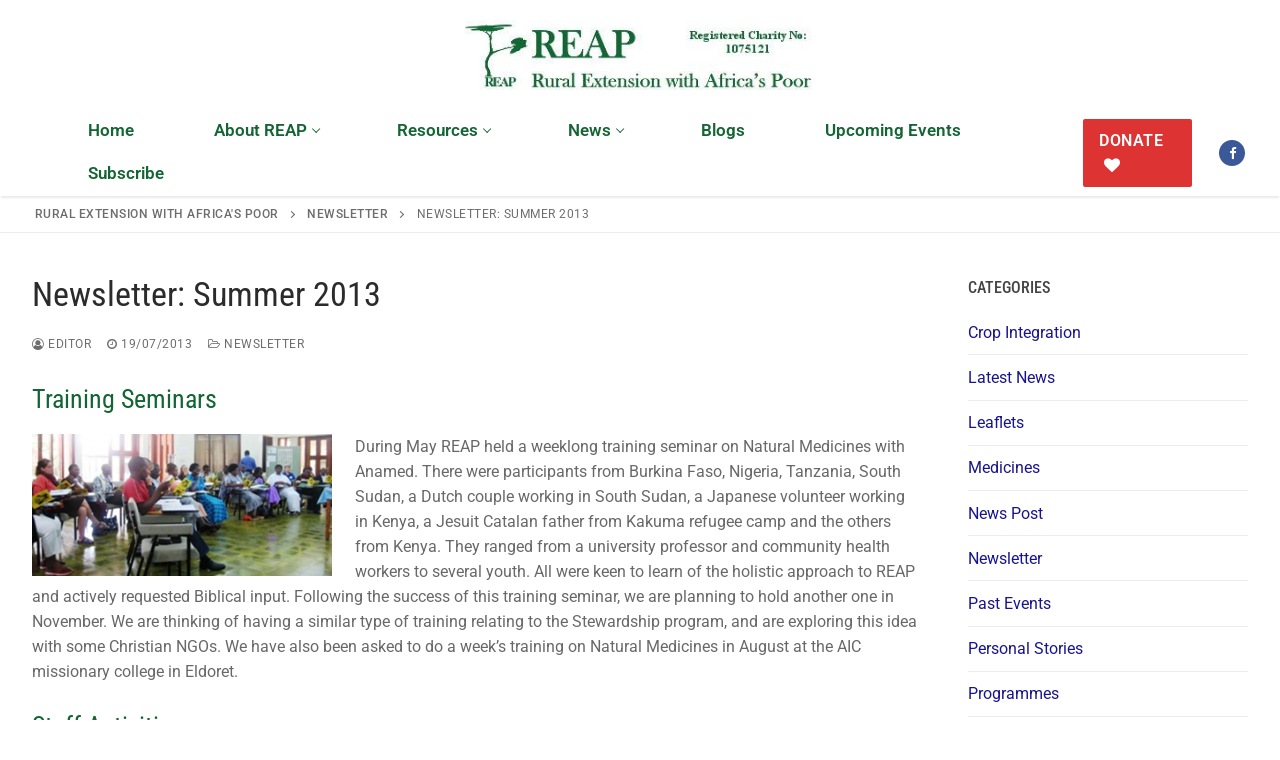

--- FILE ---
content_type: text/html; charset=UTF-8
request_url: https://reap-eastafrica.org/newsletter-summer-2013/
body_size: 12147
content:
<!doctype html>
<html lang="en-GB">
<head>
	<meta charset="UTF-8">
	<meta name="viewport" content="width=device-width, initial-scale=1, maximum-scale=10.0, user-scalable=yes">
	<link rel="stylesheet" id="ao_optimized_gfonts" href="https://fonts.googleapis.com/css?family=Roboto%3A100%2C100i%2C300%2C300i%2C400%2C400i%2C500%2C500i%2C700%2C700i%2C900%2C900i&amp;display=swap"><link rel="profile" href="https://gmpg.org/xfn/11">
	<meta name='robots' content='index, follow, max-image-preview:large, max-snippet:-1, max-video-preview:-1' />
	
	
	<!-- This site is optimized with the Yoast SEO plugin v26.4 - https://yoast.com/wordpress/plugins/seo/ -->
	<link media="all" href="https://reap-eastafrica.org/wp-content/cache/autoptimize/css/autoptimize_dc58e96c2ecb025b75e57483ecfec8d6.css" rel="stylesheet"><title>Newsletter: Summer 2013 - Rural Extension with Africa&#039;s Poor</title>
	<link rel="canonical" href="https://reap-eastafrica.org/newsletter-summer-2013/" />
	<meta property="og:locale" content="en_GB" />
	<meta property="og:type" content="article" />
	<meta property="og:title" content="Newsletter: Summer 2013 - Rural Extension with Africa&#039;s Poor" />
	<meta property="og:description" content="Training Seminars During May REAP held a weeklong training seminar on Natural Medicines with Anamed. There were participants from Burkina Faso, Nigeria, Tanzania, South Sudan,&hellip;" />
	<meta property="og:url" content="https://reap-eastafrica.org/newsletter-summer-2013/" />
	<meta property="og:site_name" content="Rural Extension with Africa&#039;s Poor" />
	<meta property="article:published_time" content="2013-07-19T13:43:57+00:00" />
	<meta property="article:modified_time" content="2018-09-25T13:33:41+00:00" />
	<meta property="og:image" content="https://reap-eastafrica.org/wp-content/uploads/2013/07/Picture3.png" />
	<meta property="og:image:width" content="355" />
	<meta property="og:image:height" content="268" />
	<meta property="og:image:type" content="image/png" />
	<meta name="author" content="Editor" />
	<meta name="twitter:card" content="summary_large_image" />
	<meta name="twitter:label1" content="Written by" />
	<meta name="twitter:data1" content="Editor" />
	<meta name="twitter:label2" content="Estimated reading time" />
	<meta name="twitter:data2" content="2 minutes" />
	<script type="application/ld+json" class="yoast-schema-graph">{"@context":"https://schema.org","@graph":[{"@type":"Article","@id":"https://reap-eastafrica.org/newsletter-summer-2013/#article","isPartOf":{"@id":"https://reap-eastafrica.org/newsletter-summer-2013/"},"author":{"name":"Editor","@id":"https://reap-eastafrica.org/#/schema/person/dc892ef1e19d94b4edf4d27839901c2b"},"headline":"Newsletter: Summer 2013","datePublished":"2013-07-19T13:43:57+00:00","dateModified":"2018-09-25T13:33:41+00:00","mainEntityOfPage":{"@id":"https://reap-eastafrica.org/newsletter-summer-2013/"},"wordCount":463,"publisher":{"@id":"https://reap-eastafrica.org/#organization"},"image":{"@id":"https://reap-eastafrica.org/newsletter-summer-2013/#primaryimage"},"thumbnailUrl":"https://reap-eastafrica.org/wp-content/uploads/2013/07/Picture3.png","articleSection":["Newsletter"],"inLanguage":"en-GB"},{"@type":"WebPage","@id":"https://reap-eastafrica.org/newsletter-summer-2013/","url":"https://reap-eastafrica.org/newsletter-summer-2013/","name":"Newsletter: Summer 2013 - Rural Extension with Africa&#039;s Poor","isPartOf":{"@id":"https://reap-eastafrica.org/#website"},"primaryImageOfPage":{"@id":"https://reap-eastafrica.org/newsletter-summer-2013/#primaryimage"},"image":{"@id":"https://reap-eastafrica.org/newsletter-summer-2013/#primaryimage"},"thumbnailUrl":"https://reap-eastafrica.org/wp-content/uploads/2013/07/Picture3.png","datePublished":"2013-07-19T13:43:57+00:00","dateModified":"2018-09-25T13:33:41+00:00","breadcrumb":{"@id":"https://reap-eastafrica.org/newsletter-summer-2013/#breadcrumb"},"inLanguage":"en-GB","potentialAction":[{"@type":"ReadAction","target":["https://reap-eastafrica.org/newsletter-summer-2013/"]}]},{"@type":"ImageObject","inLanguage":"en-GB","@id":"https://reap-eastafrica.org/newsletter-summer-2013/#primaryimage","url":"https://reap-eastafrica.org/wp-content/uploads/2013/07/Picture3.png","contentUrl":"https://reap-eastafrica.org/wp-content/uploads/2013/07/Picture3.png","width":355,"height":268,"caption":"Photo of new car"},{"@type":"BreadcrumbList","@id":"https://reap-eastafrica.org/newsletter-summer-2013/#breadcrumb","itemListElement":[{"@type":"ListItem","position":1,"name":"Home","item":"https://reap-eastafrica.org/"},{"@type":"ListItem","position":2,"name":"Newsletter: Summer 2013"}]},{"@type":"WebSite","@id":"https://reap-eastafrica.org/#website","url":"https://reap-eastafrica.org/","name":"Rural Extension with Africa&#039;s Poor","description":"practical, accessible technology for the rural poor","publisher":{"@id":"https://reap-eastafrica.org/#organization"},"potentialAction":[{"@type":"SearchAction","target":{"@type":"EntryPoint","urlTemplate":"https://reap-eastafrica.org/?s={search_term_string}"},"query-input":{"@type":"PropertyValueSpecification","valueRequired":true,"valueName":"search_term_string"}}],"inLanguage":"en-GB"},{"@type":"Organization","@id":"https://reap-eastafrica.org/#organization","name":"Rural Extension with Africa&#039;s Poor","url":"https://reap-eastafrica.org/","logo":{"@type":"ImageObject","inLanguage":"en-GB","@id":"https://reap-eastafrica.org/#/schema/logo/image/","url":"https://reap-eastafrica.org/wp-content/uploads/2016/04/cropped-REAP-Logo-jpeg-v5.jpg","contentUrl":"https://reap-eastafrica.org/wp-content/uploads/2016/04/cropped-REAP-Logo-jpeg-v5.jpg","width":380,"height":77,"caption":"Rural Extension with Africa&#039;s Poor"},"image":{"@id":"https://reap-eastafrica.org/#/schema/logo/image/"}},{"@type":"Person","@id":"https://reap-eastafrica.org/#/schema/person/dc892ef1e19d94b4edf4d27839901c2b","name":"Editor","image":{"@type":"ImageObject","inLanguage":"en-GB","@id":"https://reap-eastafrica.org/#/schema/person/image/","url":"https://secure.gravatar.com/avatar/f8df8d8296a271835d60d790d4831efaf503d746e0b99d54413fe49e833acafd?s=96&d=mm&r=g","contentUrl":"https://secure.gravatar.com/avatar/f8df8d8296a271835d60d790d4831efaf503d746e0b99d54413fe49e833acafd?s=96&d=mm&r=g","caption":"Editor"},"url":"https://reap-eastafrica.org/author/kathleenturner/"}]}</script>
	<!-- / Yoast SEO plugin. -->


<link href='https://fonts.gstatic.com' crossorigin rel='preconnect' />
<link href='https://sp-ao.shortpixel.ai' rel='preconnect' />
<link rel="alternate" type="application/rss+xml" title="Rural Extension with Africa&#039;s Poor &raquo; Feed" href="https://reap-eastafrica.org/feed/" />
<link rel="alternate" type="application/rss+xml" title="Rural Extension with Africa&#039;s Poor &raquo; Comments Feed" href="https://reap-eastafrica.org/comments/feed/" />











<script type="text/javascript" src="https://reap-eastafrica.org/wp-includes/js/jquery/jquery.min.js?ver=3.7.1" id="jquery-core-js"></script>
<script defer type="text/javascript" src="https://reap-eastafrica.org/wp-includes/js/jquery/jquery-migrate.min.js?ver=3.4.1" id="jquery-migrate-js"></script>
<link rel="https://api.w.org/" href="https://reap-eastafrica.org/wp-json/" /><link rel="alternate" title="JSON" type="application/json" href="https://reap-eastafrica.org/wp-json/wp/v2/posts/727" /><link rel="EditURI" type="application/rsd+xml" title="RSD" href="https://reap-eastafrica.org/xmlrpc.php?rsd" />
<link rel='shortlink' href='https://reap-eastafrica.org/?p=727' />
<link rel="alternate" title="oEmbed (JSON)" type="application/json+oembed" href="https://reap-eastafrica.org/wp-json/oembed/1.0/embed?url=https%3A%2F%2Freap-eastafrica.org%2Fnewsletter-summer-2013%2F" />
<link rel="alternate" title="oEmbed (XML)" type="text/xml+oembed" href="https://reap-eastafrica.org/wp-json/oembed/1.0/embed?url=https%3A%2F%2Freap-eastafrica.org%2Fnewsletter-summer-2013%2F&#038;format=xml" />
          <meta name="generator" content="Elementor 3.33.1; features: additional_custom_breakpoints; settings: css_print_method-external, google_font-enabled, font_display-auto">
			
			<link rel="icon" href="https://sp-ao.shortpixel.ai/client/to_webp,q_glossy,ret_img,w_32,h_32/https://reap-eastafrica.org/wp-content/uploads/2018/09/reap-150x150.jpg" sizes="32x32" />
<link rel="icon" href="https://sp-ao.shortpixel.ai/client/to_webp,q_glossy,ret_img,w_192,h_192/https://reap-eastafrica.org/wp-content/uploads/2018/09/reap-220x220.jpg" sizes="192x192" />
<link rel="apple-touch-icon" href="https://sp-ao.shortpixel.ai/client/to_webp,q_glossy,ret_img,w_180,h_180/https://reap-eastafrica.org/wp-content/uploads/2018/09/reap-220x220.jpg" />
<meta name="msapplication-TileImage" content="https://reap-eastafrica.org/wp-content/uploads/2018/09/reap.jpg" />
		
			<!-- Fonts Plugin CSS - https://fontsplugin.com/ -->
	
	<!-- Fonts Plugin CSS -->
	</head>

<body class="wp-singular post-template-default single single-post postid-727 single-format-standard wp-custom-logo wp-theme-customify eio-default content-sidebar main-layout-content-sidebar site-full-width menu_sidebar_dropdown elementor-default elementor-kit-3055">
<div id="page" class="site box-shadow">
	<a class="skip-link screen-reader-text" href="#site-content">Skip to content</a>
	<a class="close is-size-medium  close-panel close-sidebar-panel" href="#">
        <span class="hamburger hamburger--squeeze is-active">
            <span class="hamburger-box">
              <span class="hamburger-inner"><span class="screen-reader-text">Menu</span></span>
            </span>
        </span>
        <span class="screen-reader-text">Close</span>
        </a><header id="masthead" class="site-header header-v2"><div id="masthead-inner" class="site-header-inner">							<div  class="header-main header--row layout-full-contained"  id="cb-row--header-main"  data-row-id="main"  data-show-on="desktop mobile">
								<div class="header--row-inner header-main-inner light-mode">
									<div class="customify-container">
										<div class="customify-grid  cb-row--desktop hide-on-mobile hide-on-tablet customify-grid-middle"><div class="row-v2 row-v2-main no-left no-right"><div class="col-v2 col-v2-left"></div><div class="col-v2 col-v2-center"><div class="item--inner builder-item--logo" data-section="title_tagline" data-item-id="logo" >		<div class="site-branding logo-left">
						<a href="https://reap-eastafrica.org/" class="logo-link" rel="home" itemprop="url">
				<noscript><img decoding="async" class="site-img-logo" src="https://sp-ao.shortpixel.ai/client/to_webp,q_glossy,ret_img/https://reap-eastafrica.org/wp-content/uploads/2016/04/cropped-REAP-Logo-jpeg-v5.jpg" alt="Rural Extension with Africa&#039;s Poor"></noscript><img decoding="async" class="lazyload site-img-logo" src='data:image/svg+xml,%3Csvg%20xmlns=%22http://www.w3.org/2000/svg%22%20viewBox=%220%200%20210%20140%22%3E%3C/svg%3E' data-src="https://sp-ao.shortpixel.ai/client/to_webp,q_glossy,ret_img/https://reap-eastafrica.org/wp-content/uploads/2016/04/cropped-REAP-Logo-jpeg-v5.jpg" alt="Rural Extension with Africa&#039;s Poor">
							</a>
					</div><!-- .site-branding -->
		</div></div><div class="col-v2 col-v2-right"></div></div></div><div class="cb-row--mobile hide-on-desktop customify-grid customify-grid-middle"><div class="row-v2 row-v2-main no-center"><div class="col-v2 col-v2-left"><div class="item--inner builder-item--logo" data-section="title_tagline" data-item-id="logo" >		<div class="site-branding logo-left">
						<a href="https://reap-eastafrica.org/" class="logo-link" rel="home" itemprop="url">
				<noscript><img decoding="async" class="site-img-logo" src="https://sp-ao.shortpixel.ai/client/to_webp,q_glossy,ret_img/https://reap-eastafrica.org/wp-content/uploads/2016/04/cropped-REAP-Logo-jpeg-v5.jpg" alt="Rural Extension with Africa&#039;s Poor"></noscript><img decoding="async" class="lazyload site-img-logo" src='data:image/svg+xml,%3Csvg%20xmlns=%22http://www.w3.org/2000/svg%22%20viewBox=%220%200%20210%20140%22%3E%3C/svg%3E' data-src="https://sp-ao.shortpixel.ai/client/to_webp,q_glossy,ret_img/https://reap-eastafrica.org/wp-content/uploads/2016/04/cropped-REAP-Logo-jpeg-v5.jpg" alt="Rural Extension with Africa&#039;s Poor">
							</a>
					</div><!-- .site-branding -->
		</div></div><div class="col-v2 col-v2-right"><div class="item--inner builder-item--search_icon" data-section="search_icon" data-item-id="search_icon" ><div class="header-search_icon-item item--search_icon">		<a class="search-icon" href="#" aria-label="open search tool">
			<span class="ic-search">
				<svg aria-hidden="true" focusable="false" role="presentation" xmlns="http://www.w3.org/2000/svg" width="20" height="21" viewBox="0 0 20 21">
					<path fill="currentColor" fill-rule="evenodd" d="M12.514 14.906a8.264 8.264 0 0 1-4.322 1.21C3.668 16.116 0 12.513 0 8.07 0 3.626 3.668.023 8.192.023c4.525 0 8.193 3.603 8.193 8.047 0 2.033-.769 3.89-2.035 5.307l4.999 5.552-1.775 1.597-5.06-5.62zm-4.322-.843c3.37 0 6.102-2.684 6.102-5.993 0-3.31-2.732-5.994-6.102-5.994S2.09 4.76 2.09 8.07c0 3.31 2.732 5.993 6.102 5.993z"></path>
				</svg>
			</span>
			<span class="ic-close">
				<svg version="1.1" id="Capa_1" xmlns="http://www.w3.org/2000/svg" xmlns:xlink="http://www.w3.org/1999/xlink" x="0px" y="0px" width="612px" height="612px" viewBox="0 0 612 612" fill="currentColor" style="enable-background:new 0 0 612 612;" xml:space="preserve"><g><g id="cross"><g><polygon points="612,36.004 576.521,0.603 306,270.608 35.478,0.603 0,36.004 270.522,306.011 0,575.997 35.478,611.397 306,341.411 576.521,611.397 612,575.997 341.459,306.011 " /></g></g></g><g></g><g></g><g></g><g></g><g></g><g></g><g></g><g></g><g></g><g></g><g></g><g></g><g></g><g></g><g></g></svg>
			</span>
			<span class="arrow-down"></span>
		</a>
		<div class="header-search-modal-wrapper">
			<form role="search" class="header-search-modal header-search-form" action="https://reap-eastafrica.org/">
				<label>
					<span class="screen-reader-text">Search for:</span>
					<input type="search" class="search-field" placeholder="Search ..." value="" name="s" title="Search for:" />
				</label>
				<button type="submit" class="search-submit" aria-label="submit search">
					<svg aria-hidden="true" focusable="false" role="presentation" xmlns="http://www.w3.org/2000/svg" width="20" height="21" viewBox="0 0 20 21">
						<path fill="currentColor" fill-rule="evenodd" d="M12.514 14.906a8.264 8.264 0 0 1-4.322 1.21C3.668 16.116 0 12.513 0 8.07 0 3.626 3.668.023 8.192.023c4.525 0 8.193 3.603 8.193 8.047 0 2.033-.769 3.89-2.035 5.307l4.999 5.552-1.775 1.597-5.06-5.62zm-4.322-.843c3.37 0 6.102-2.684 6.102-5.993 0-3.31-2.732-5.994-6.102-5.994S2.09 4.76 2.09 8.07c0 3.31 2.732 5.993 6.102 5.993z"></path>
					</svg>
				</button>
			</form>
		</div>
		</div></div><div class="item--inner builder-item--nav-icon" data-section="header_menu_icon" data-item-id="nav-icon" >		<button type="button" class="menu-mobile-toggle item-button is-size-desktop-medium is-size-tablet-medium is-size-mobile-small"  aria-label="nav icon">
			<span class="hamburger hamburger--squeeze">
				<span class="hamburger-box">
					<span class="hamburger-inner"></span>
				</span>
			</span>
			<span class="nav-icon--label hide-on-tablet hide-on-mobile">Menu</span></button>
		</div></div></div></div>									</div>
								</div>
							</div>
														<div  class="header-bottom header--row layout-full-contained"  id="cb-row--header-bottom"  data-row-id="bottom"  data-show-on="desktop">
								<div class="header--row-inner header-bottom-inner light-mode">
									<div class="customify-container">
										<div class="customify-grid  cb-row--desktop hide-on-mobile hide-on-tablet customify-grid-middle"><div class="row-v2 row-v2-bottom no-left"><div class="col-v2 col-v2-left"></div><div class="col-v2 col-v2-center"><div class="item--inner builder-item--primary-menu has_menu" data-section="header_menu_primary" data-item-id="primary-menu" ><nav  id="site-navigation-bottom-desktop" class="site-navigation primary-menu primary-menu-bottom nav-menu-desktop primary-menu-desktop style-plain"><ul id="menu-main-menu" class="primary-menu-ul menu nav-menu"><li id="menu-item--bottom-desktop-2612" class="menu-item menu-item-type-post_type menu-item-object-page menu-item-home menu-item-2612"><a href="https://reap-eastafrica.org/"><span class="link-before">Home</span></a></li>
<li id="menu-item--bottom-desktop-2650" class="menu-item menu-item-type-post_type menu-item-object-page menu-item-has-children menu-item-2650"><a href="https://reap-eastafrica.org/about-reap/"><span class="link-before">About REAP<span class="nav-icon-angle">&nbsp;</span></span></a>
<ul class="sub-menu sub-lv-0">
	<li id="menu-item--bottom-desktop-2825" class="menu-item menu-item-type-post_type menu-item-object-page menu-item-2825"><a href="https://reap-eastafrica.org/about-reap/"><span class="link-before">About REAP</span></a></li>
	<li id="menu-item--bottom-desktop-3052" class="menu-item menu-item-type-post_type menu-item-object-page menu-item-3052"><a href="https://reap-eastafrica.org/trustees/"><span class="link-before">Trustees</span></a></li>
	<li id="menu-item--bottom-desktop-3797" class="menu-item menu-item-type-post_type menu-item-object-page menu-item-3797"><a href="https://reap-eastafrica.org/reap-annual-report-and-accounts-ara/"><span class="link-before">REAP Annual Report and Accounts (ARA)</span></a></li>
	<li id="menu-item--bottom-desktop-1234" class="menu-item menu-item-type-post_type menu-item-object-page menu-item-1234"><a href="https://reap-eastafrica.org/consultancy/"><span class="link-before">Consultancy</span></a></li>
	<li id="menu-item--bottom-desktop-2936" class="menu-item menu-item-type-post_type menu-item-object-page menu-item-2936"><a href="https://reap-eastafrica.org/contact-us/"><span class="link-before">Contact Us</span></a></li>
	<li id="menu-item--bottom-desktop-3605" class="menu-item menu-item-type-custom menu-item-object-custom menu-item-3605"><a target="_blank" href="https://reap-eastafrica.org/wp-content/uploads/2024/02/Safeguarding-Policy-summary-January-2024.pdf"><span class="link-before">Download Safeguarding Policy</span></a></li>
</ul>
</li>
<li id="menu-item--bottom-desktop-934" class="menu-item menu-item-type-custom menu-item-object-custom menu-item-has-children menu-item-934"><a href="#"><span class="link-before">Resources<span class="nav-icon-angle">&nbsp;</span></span></a>
<ul class="sub-menu sub-lv-0">
	<li id="menu-item--bottom-desktop-935" class="menu-item menu-item-type-post_type menu-item-object-page menu-item-935"><a href="https://reap-eastafrica.org/publications/"><span class="link-before">Publications</span></a></li>
	<li id="menu-item--bottom-desktop-2786" class="menu-item menu-item-type-post_type menu-item-object-page menu-item-2786"><a href="https://reap-eastafrica.org/teaching-leaflets/"><span class="link-before">Teaching Leaflets</span></a></li>
	<li id="menu-item--bottom-desktop-2823" class="menu-item menu-item-type-post_type menu-item-object-page menu-item-2823"><a href="https://reap-eastafrica.org/working-through-the-local-church/"><span class="link-before">Working Through the Local Church</span></a></li>
</ul>
</li>
<li id="menu-item--bottom-desktop-875" class="menu-item menu-item-type-post_type menu-item-object-page menu-item-has-children menu-item-875"><a href="https://reap-eastafrica.org/news/"><span class="link-before">News<span class="nav-icon-angle">&nbsp;</span></span></a>
<ul class="sub-menu sub-lv-0">
	<li id="menu-item--bottom-desktop-933" class="menu-item menu-item-type-post_type menu-item-object-page menu-item-933"><a href="https://reap-eastafrica.org/newsletter-archives/"><span class="link-before">Newsletters</span></a></li>
</ul>
</li>
<li id="menu-item--bottom-desktop-2946" class="menu-item menu-item-type-post_type menu-item-object-page menu-item-2946"><a href="https://reap-eastafrica.org/blogs/"><span class="link-before">Blogs</span></a></li>
<li id="menu-item--bottom-desktop-928" class="menu-item menu-item-type-post_type menu-item-object-page menu-item-928"><a href="https://reap-eastafrica.org/upcoming-events/"><span class="link-before">Upcoming Events</span></a></li>
<li id="menu-item--bottom-desktop-1747" class="Subscribe menu-item menu-item-type-post_type menu-item-object-page menu-item-1747"><a href="https://reap-eastafrica.org/subscribe-to-our-newsletter/"><span class="link-before">Subscribe</span></a></li>
</ul></nav></div><div class="item--inner builder-item--button" data-section="header_button" data-item-id="button" ><a href="https://reap-eastafrica.org/donate/" class="item--button customify-btn customify-builder-btn is-icon-after">Donate<i class="fa fa-heart"></i> </a></div></div><div class="col-v2 col-v2-right"><div class="item--inner builder-item--social-icons" data-section="header_social_icons" data-item-id="social-icons" ><ul class="header-social-icons customify-builder-social-icons color-custom"><li><a class="social-icon-facebook-f shape-circle" rel="nofollow noopener" target="_blank" href="https://www.facebook.com/Ruralextensionwithafricaspoor/" aria-label="Facebook"><i class="social-icon fa fa-facebook-f" title="Facebook"></i></a></li></ul></div></div></div></div>									</div>
								</div>
							</div>
							<div id="header-menu-sidebar" class="header-menu-sidebar menu-sidebar-panel dark-mode"><div id="header-menu-sidebar-bg" class="header-menu-sidebar-bg"><div id="header-menu-sidebar-inner" class="header-menu-sidebar-inner"><div class="builder-item-sidebar mobile-item--primary-menu mobile-item--menu "><div class="item--inner" data-item-id="primary-menu" data-section="header_menu_primary"><nav  id="site-navigation-sidebar-mobile" class="site-navigation primary-menu primary-menu-sidebar nav-menu-mobile primary-menu-mobile style-plain"><ul id="menu-main-menu" class="primary-menu-ul menu nav-menu"><li id="menu-item--sidebar-mobile-2612" class="menu-item menu-item-type-post_type menu-item-object-page menu-item-home menu-item-2612"><a href="https://reap-eastafrica.org/"><span class="link-before">Home</span></a></li>
<li id="menu-item--sidebar-mobile-2650" class="menu-item menu-item-type-post_type menu-item-object-page menu-item-has-children menu-item-2650"><a href="https://reap-eastafrica.org/about-reap/"><span class="link-before">About REAP<span class="nav-icon-angle">&nbsp;</span></span></a>
<ul class="sub-menu sub-lv-0">
	<li id="menu-item--sidebar-mobile-2825" class="menu-item menu-item-type-post_type menu-item-object-page menu-item-2825"><a href="https://reap-eastafrica.org/about-reap/"><span class="link-before">About REAP</span></a></li>
	<li id="menu-item--sidebar-mobile-3052" class="menu-item menu-item-type-post_type menu-item-object-page menu-item-3052"><a href="https://reap-eastafrica.org/trustees/"><span class="link-before">Trustees</span></a></li>
	<li id="menu-item--sidebar-mobile-3797" class="menu-item menu-item-type-post_type menu-item-object-page menu-item-3797"><a href="https://reap-eastafrica.org/reap-annual-report-and-accounts-ara/"><span class="link-before">REAP Annual Report and Accounts (ARA)</span></a></li>
	<li id="menu-item--sidebar-mobile-1234" class="menu-item menu-item-type-post_type menu-item-object-page menu-item-1234"><a href="https://reap-eastafrica.org/consultancy/"><span class="link-before">Consultancy</span></a></li>
	<li id="menu-item--sidebar-mobile-2936" class="menu-item menu-item-type-post_type menu-item-object-page menu-item-2936"><a href="https://reap-eastafrica.org/contact-us/"><span class="link-before">Contact Us</span></a></li>
	<li id="menu-item--sidebar-mobile-3605" class="menu-item menu-item-type-custom menu-item-object-custom menu-item-3605"><a target="_blank" href="https://reap-eastafrica.org/wp-content/uploads/2024/02/Safeguarding-Policy-summary-January-2024.pdf"><span class="link-before">Download Safeguarding Policy</span></a></li>
</ul>
</li>
<li id="menu-item--sidebar-mobile-934" class="menu-item menu-item-type-custom menu-item-object-custom menu-item-has-children menu-item-934"><a href="#"><span class="link-before">Resources<span class="nav-icon-angle">&nbsp;</span></span></a>
<ul class="sub-menu sub-lv-0">
	<li id="menu-item--sidebar-mobile-935" class="menu-item menu-item-type-post_type menu-item-object-page menu-item-935"><a href="https://reap-eastafrica.org/publications/"><span class="link-before">Publications</span></a></li>
	<li id="menu-item--sidebar-mobile-2786" class="menu-item menu-item-type-post_type menu-item-object-page menu-item-2786"><a href="https://reap-eastafrica.org/teaching-leaflets/"><span class="link-before">Teaching Leaflets</span></a></li>
	<li id="menu-item--sidebar-mobile-2823" class="menu-item menu-item-type-post_type menu-item-object-page menu-item-2823"><a href="https://reap-eastafrica.org/working-through-the-local-church/"><span class="link-before">Working Through the Local Church</span></a></li>
</ul>
</li>
<li id="menu-item--sidebar-mobile-875" class="menu-item menu-item-type-post_type menu-item-object-page menu-item-has-children menu-item-875"><a href="https://reap-eastafrica.org/news/"><span class="link-before">News<span class="nav-icon-angle">&nbsp;</span></span></a>
<ul class="sub-menu sub-lv-0">
	<li id="menu-item--sidebar-mobile-933" class="menu-item menu-item-type-post_type menu-item-object-page menu-item-933"><a href="https://reap-eastafrica.org/newsletter-archives/"><span class="link-before">Newsletters</span></a></li>
</ul>
</li>
<li id="menu-item--sidebar-mobile-2946" class="menu-item menu-item-type-post_type menu-item-object-page menu-item-2946"><a href="https://reap-eastafrica.org/blogs/"><span class="link-before">Blogs</span></a></li>
<li id="menu-item--sidebar-mobile-928" class="menu-item menu-item-type-post_type menu-item-object-page menu-item-928"><a href="https://reap-eastafrica.org/upcoming-events/"><span class="link-before">Upcoming Events</span></a></li>
<li id="menu-item--sidebar-mobile-1747" class="Subscribe menu-item menu-item-type-post_type menu-item-object-page menu-item-1747"><a href="https://reap-eastafrica.org/subscribe-to-our-newsletter/"><span class="link-before">Subscribe</span></a></li>
</ul></nav></div></div><div class="builder-item-sidebar mobile-item--button"><div class="item--inner" data-item-id="button" data-section="header_button"><a href="https://reap-eastafrica.org/donate/" class="item--button customify-btn customify-builder-btn is-icon-after">Donate<i class="fa fa-heart"></i> </a></div></div><div class="builder-item-sidebar mobile-item--social-icons"><div class="item--inner" data-item-id="social-icons" data-section="header_social_icons"><ul class="header-social-icons customify-builder-social-icons color-custom"><li><a class="social-icon-facebook-f shape-circle" rel="nofollow noopener" target="_blank" href="https://www.facebook.com/Ruralextensionwithafricaspoor/" aria-label="Facebook"><i class="social-icon fa fa-facebook-f" title="Facebook"></i></a></li></ul></div></div></div></div></div></div></header>			<div id="page-breadcrumb" class="page-header--item page-breadcrumb breadcrumb--below_titlebar  text-uppercase text-xsmall link-meta">
				<div class="page-breadcrumb-inner customify-container">
					<ul class="page-breadcrumb-list">
						<li class="home"><span><a title="Go to Rural Extension with Africa&#039;s Poor." href="https://reap-eastafrica.org" class="home"><span>Rural Extension with Africa&#039;s Poor</span></a></span></li>
<li class="taxonomy category"><span><a title="Go to the Newsletter category archives." href="https://reap-eastafrica.org/category/newsletter/" class="taxonomy category"><span>Newsletter</span></a></span></li>
<li class="post post-post current-item"><span class="post post-post current-item">Newsletter: Summer 2013</span></li>
					</ul>
				</div>
			</div>
				<div id="site-content" class="site-content">
		<div class="customify-container">
			<div class="customify-grid">
				<main id="main" class="content-area customify-col-9_sm-12">
						<div class="content-inner">
				<article id="post-727" class="entry entry-single post-727 post type-post status-publish format-standard has-post-thumbnail hentry category-newsletter">
			<h1 class="entry-title entry--item h2">Newsletter: Summer 2013</h1>			<div class="entry-meta entry--item text-uppercase text-xsmall link-meta">
				<span class="meta-item byline"> <span class="author vcard"><a class="url fn n" href="https://reap-eastafrica.org/author/kathleenturner/"><i class="fa fa-user-circle-o"></i> Editor</a></span></span><span class="sep"></span><span class="meta-item posted-on"><a href="https://reap-eastafrica.org/newsletter-summer-2013/" rel="bookmark"><i class="fa fa-clock-o" aria-hidden="true"></i> <time class="entry-date published" datetime="2013-07-19T09:43:57+01:00">19/07/2013</time></a></span><span class="sep"></span><span class="meta-item meta-cat"><a href="https://reap-eastafrica.org/category/newsletter/" rel="tag"><i class="fa fa-folder-open-o" aria-hidden="true"></i> Newsletter</a></span>			</div><!-- .entry-meta -->
						<div class="entry-thumbnail has-thumb">
				<noscript><img width="355" height="268" src="https://sp-ao.shortpixel.ai/client/to_webp,q_glossy,ret_img,w_355,h_268/https://reap-eastafrica.org/wp-content/uploads/2013/07/Picture3.png" class="attachment-large size-large wp-post-image" alt="Photo of new car" decoding="async" srcset="https://sp-ao.shortpixel.ai/client/to_webp,q_glossy,ret_img,w_355/https://reap-eastafrica.org/wp-content/uploads/2013/07/Picture3.png 355w, https://sp-ao.shortpixel.ai/client/to_webp,q_glossy,ret_img,w_300/https://reap-eastafrica.org/wp-content/uploads/2013/07/Picture3-300x226.png 300w" sizes="(max-width: 355px) 100vw, 355px" /></noscript><img width="355" height="268" src='data:image/svg+xml,%3Csvg%20xmlns=%22http://www.w3.org/2000/svg%22%20viewBox=%220%200%20355%20268%22%3E%3C/svg%3E' data-src="https://sp-ao.shortpixel.ai/client/to_webp,q_glossy,ret_img,w_355,h_268/https://reap-eastafrica.org/wp-content/uploads/2013/07/Picture3.png" class="lazyload attachment-large size-large wp-post-image" alt="Photo of new car" decoding="async" data-srcset="https://sp-ao.shortpixel.ai/client/to_webp,q_glossy,ret_img,w_355/https://reap-eastafrica.org/wp-content/uploads/2013/07/Picture3.png 355w, https://sp-ao.shortpixel.ai/client/to_webp,q_glossy,ret_img,w_300/https://reap-eastafrica.org/wp-content/uploads/2013/07/Picture3-300x226.png 300w" data-sizes="(max-width: 355px) 100vw, 355px" />			</div>
						<div class="entry-content entry--item">
			<h3>Training Seminars</h3>
<p><noscript><img decoding="async" class="alignleft size-medium wp-image-734" src="https://sp-ao.shortpixel.ai/client/to_webp,q_glossy,ret_img,w_300,h_142/https://reap-eastafrica.org/wp-content/uploads/2013/07/Picture1-300x142.png" alt="Picture1" width="300" height="142" srcset="https://sp-ao.shortpixel.ai/client/to_webp,q_glossy,ret_img,w_300/https://reap-eastafrica.org/wp-content/uploads/2013/07/Picture1-300x142.png 300w, https://sp-ao.shortpixel.ai/client/to_webp,q_glossy,ret_img,w_340/https://reap-eastafrica.org/wp-content/uploads/2013/07/Picture1.png 340w" sizes="(max-width: 300px) 100vw, 300px" /></noscript><img decoding="async" class="lazyload alignleft size-medium wp-image-734" src='data:image/svg+xml,%3Csvg%20xmlns=%22http://www.w3.org/2000/svg%22%20viewBox=%220%200%20300%20142%22%3E%3C/svg%3E' data-src="https://sp-ao.shortpixel.ai/client/to_webp,q_glossy,ret_img,w_300,h_142/https://reap-eastafrica.org/wp-content/uploads/2013/07/Picture1-300x142.png" alt="Picture1" width="300" height="142" data-srcset="https://sp-ao.shortpixel.ai/client/to_webp,q_glossy,ret_img,w_300/https://reap-eastafrica.org/wp-content/uploads/2013/07/Picture1-300x142.png 300w, https://sp-ao.shortpixel.ai/client/to_webp,q_glossy,ret_img,w_340/https://reap-eastafrica.org/wp-content/uploads/2013/07/Picture1.png 340w" data-sizes="(max-width: 300px) 100vw, 300px" />During May REAP held a weeklong training seminar on Natural Medicines with Anamed. There were participants from Burkina Faso, Nigeria, Tanzania, South Sudan, a Dutch couple working in South Sudan, a Japanese volunteer working in Kenya, a Jesuit Catalan father from Kakuma refugee camp and the others from Kenya. They ranged from a university professor and community health workers to several youth. All were keen to learn of the holistic approach to REAP and actively requested Biblical input. Following the success of this training seminar, we are planning to hold another one in November. We are thinking of having a similar type of training relating to the Stewardship program, and are exploring this idea with some Christian NGOs. We have also been asked to do a week’s training on Natural Medicines in August at the AIC missionary college in Eldoret.</p>
<h3>Staff Activities</h3>
<p><img fetchpriority="high" decoding="async" class="alignright size-medium wp-image-735" src="https://sp-ao.shortpixel.ai/client/to_webp,q_glossy,ret_img,w_300,h_224/https://reap-eastafrica.org/wp-content/uploads/2013/07/Picture2-300x224.png" alt="Picture2" width="300" height="224" srcset="https://sp-ao.shortpixel.ai/client/to_webp,q_glossy,ret_img,w_300/https://reap-eastafrica.org/wp-content/uploads/2013/07/Picture2-300x224.png 300w, https://sp-ao.shortpixel.ai/client/to_webp,q_glossy,ret_img,w_330/https://reap-eastafrica.org/wp-content/uploads/2013/07/Picture2.png 330w" sizes="(max-width: 300px) 100vw, 300px" />George and Rosalia spent a week training in Central Pokot in April. This is most encouraging as they were from a remote area where people are able to see the value of taking control of their own situation. Domitilla was able to visit Wau in South Sudan for a follow up on her training on stoves. She found the people there were much more focused on this occasion. A third visit is planned. Rosalia and Monica will be conducting a training group for the Lavan Children’s Ministry in Kilimambogo on 10th June. There is much interest in REAP teaching in Ukamani, south east of Nairobi. An established trained Ukamani contact is already using REAP teaching and planting material at his home. He would be an ideal person to take our teaching forward in this area.</p>
<h3>New vehicle</h3>
<p><noscript><img decoding="async" class="size-medium wp-image-736 alignleft" src="https://sp-ao.shortpixel.ai/client/to_webp,q_glossy,ret_img,w_300,h_226/https://reap-eastafrica.org/wp-content/uploads/2013/07/Picture3-300x226.png" alt="Picture3" width="300" height="226" srcset="https://sp-ao.shortpixel.ai/client/to_webp,q_glossy,ret_img,w_300/https://reap-eastafrica.org/wp-content/uploads/2013/07/Picture3-300x226.png 300w, https://sp-ao.shortpixel.ai/client/to_webp,q_glossy,ret_img,w_355/https://reap-eastafrica.org/wp-content/uploads/2013/07/Picture3.png 355w" sizes="(max-width: 300px) 100vw, 300px" /></noscript><img decoding="async" class="lazyload size-medium wp-image-736 alignleft" src='data:image/svg+xml,%3Csvg%20xmlns=%22http://www.w3.org/2000/svg%22%20viewBox=%220%200%20300%20226%22%3E%3C/svg%3E' data-src="https://sp-ao.shortpixel.ai/client/to_webp,q_glossy,ret_img,w_300,h_226/https://reap-eastafrica.org/wp-content/uploads/2013/07/Picture3-300x226.png" alt="Picture3" width="300" height="226" data-srcset="https://sp-ao.shortpixel.ai/client/to_webp,q_glossy,ret_img,w_300/https://reap-eastafrica.org/wp-content/uploads/2013/07/Picture3-300x226.png 300w, https://sp-ao.shortpixel.ai/client/to_webp,q_glossy,ret_img,w_355/https://reap-eastafrica.org/wp-content/uploads/2013/07/Picture3.png 355w" data-sizes="(max-width: 300px) 100vw, 300px" />Donations have been received to cover the cost of replacing the REAP vehicle. This is currently being imported from Japan and should be in use shortly.</p>
<h3>Other opportunities</h3>
<p>In his capacity as a board member of Across, Roger has been able to visit South Sudan in order to interview the new Executive Director and Personnel Director, and will be returning to Juba later in June for meetings with the Across management and board members. We have currently had positive interaction with CMS Africa, in relation to both natural medicines and environmental teaching. We would like to learn from each other without duplicating.</p>
<h3>PRAYER POINTS</h3>
<ul>
<li>Praise for the positive responses from recent seminars and the steady spreading of REAP teaching</li>
<li>Prayer that REAP will shortly obtain written final approval for building the much needed Demonstration and Resource Centre on REAP’s Kajulu land</li>
<li>Thanks for the safe delivery of Faith Ruby Sharland on 3rd June; Roger and Jos’ second grandchild</li>
<li>Pray for the success of the REAP stand at the Kisumu Show during the first week in August</li>
</ul>
<p>&nbsp;</p>
		</div><!-- .entry-content -->
		<div class="entry-post-navigation entry--item">
	<nav class="navigation post-navigation" aria-label="Posts">
		<h2 class="screen-reader-text">Post navigation</h2>
		<div class="nav-links"><div class="nav-previous"><a href="https://reap-eastafrica.org/newsletter-spring-2013/" rel="prev"><span class="meta-nav text-uppercase text-xsmall color-meta" aria-hidden="true">Previous</span> <span class="screen-reader-text">Previous post:</span> <span class="post-title text-large">Newsletter: Spring 2013</span></a></div><div class="nav-next"><a href="https://reap-eastafrica.org/help-farmers-in-kenya-reap-a-better-harvest/" rel="next"><span class="meta-nav text-uppercase text-xsmall color-meta" aria-hidden="true">Next</span> <span class="screen-reader-text">Next post:</span> <span class="post-title text-large">Help Farmers in Kenya Reap a Better Harvest</span></a></div></div>
	</nav></div>		</article>
			</div><!-- #.content-inner -->
              			</main><!-- #main -->
			<aside id="sidebar-primary" class="sidebar-primary customify-col-3_sm-12">
	<div class="sidebar-primary-inner sidebar-inner widget-area">
		<section id="categories-324670346" class="widget widget_categories"><h4 class="widget-title">Categories</h4>
			<ul>
					<li class="cat-item cat-item-28"><a href="https://reap-eastafrica.org/category/programmes/crop-integration/" >Crop Integration</a>
</li>
	<li class="cat-item cat-item-33"><a href="https://reap-eastafrica.org/category/latest-news/" >Latest News</a>
</li>
	<li class="cat-item cat-item-8"><a href="https://reap-eastafrica.org/category/teaching-leaflets/" >Leaflets</a>
</li>
	<li class="cat-item cat-item-9"><a href="https://reap-eastafrica.org/category/programmes/natural-medicines/" >Medicines</a>
</li>
	<li class="cat-item cat-item-41"><a href="https://reap-eastafrica.org/category/news-post/" >News Post</a>
</li>
	<li class="cat-item cat-item-4"><a href="https://reap-eastafrica.org/category/newsletter/" >Newsletter</a>
</li>
	<li class="cat-item cat-item-46"><a href="https://reap-eastafrica.org/category/past-events/" >Past Events</a>
</li>
	<li class="cat-item cat-item-42"><a href="https://reap-eastafrica.org/category/personal-stories/" >Personal Stories</a>
</li>
	<li class="cat-item cat-item-19"><a href="https://reap-eastafrica.org/category/programmes/" >Programmes</a>
</li>
	<li class="cat-item cat-item-31"><a href="https://reap-eastafrica.org/category/programmes/projects/" >Projects</a>
</li>
	<li class="cat-item cat-item-14"><a href="https://reap-eastafrica.org/category/programmes/reusing-local-resources/" >Reusing Local Resources</a>
</li>
	<li class="cat-item cat-item-21"><a href="https://reap-eastafrica.org/category/programmes/stewardship-of-the-environment/" >Stewardship of the Environment</a>
</li>
	<li class="cat-item cat-item-36"><a href="https://reap-eastafrica.org/category/upcoming-events/" >Upcoming Events</a>
</li>
	<li class="cat-item cat-item-20"><a href="https://reap-eastafrica.org/category/programmes/christian-women-in-development/" >Women</a>
</li>
	<li class="cat-item cat-item-10"><a href="https://reap-eastafrica.org/category/working-through-churches/" >Working Through Churches</a>
</li>
			</ul>

			</section>	</div>
</aside><!-- #sidebar-primary -->
		</div><!-- #.customify-grid -->
	</div><!-- #.customify-container -->
</div><!-- #content -->
<footer class="site-footer" id="site-footer">							<div  class="footer-main footer--row layout-full-contained"  id="cb-row--footer-main"  data-row-id="main"  data-show-on="desktop">
								<div class="footer--row-inner footer-main-inner dark-mode">
									<div class="customify-container">
										<div class="customify-grid  customify-grid-top"><div class="customify-col-3_md-3_sm-6_xs-12 builder-item builder-first--footer-1" data-push-left="_sm-0"><div class="item--inner builder-item--footer-1" data-section="sidebar-widgets-footer-1" data-item-id="footer-1" ><div class="widget-area">
		<section id="recent-posts-6" class="widget widget_recent_entries">
		<h4 class="widget-title">Recent Posts</h4>
		<ul>
											<li>
					<a href="https://reap-eastafrica.org/november-2025-natural-medicines-seminar/">November 2025 Natural Medicines Seminar</a>
									</li>
											<li>
					<a href="https://reap-eastafrica.org/stephens-fundraising-walk-for-reap/">Stephen&#8217;s fundraising walk for REAP</a>
									</li>
											<li>
					<a href="https://reap-eastafrica.org/new-building-for-moulding-stove-liners-at-the-reap-farm-in-kajulu/">New building for moulding stove liners at the REAP farm in Kajulu</a>
									</li>
											<li>
					<a href="https://reap-eastafrica.org/reap-vetiver-seminar-march-2025/">REAP Vetiver Seminar March 2025</a>
									</li>
											<li>
					<a href="https://reap-eastafrica.org/update-from-april-2025-natural-medicines-seminar/">Update from April 2025 Natural Medicines Seminar</a>
									</li>
					</ul>

		</section></div></div></div><div class="customify-col-3_md-3_sm-6_xs-12 builder-item builder-first--footer-2" data-push-left="off-2 _sm-0"><div class="item--inner builder-item--footer-2" data-section="sidebar-widgets-footer-2" data-item-id="footer-2" ><div class="widget-area"><section id="custom_html-11" class="widget_text widget widget_custom_html"><h4 class="widget-title">CONTACT US</h4><div class="textwidget custom-html-widget"><p>
P.O. Box 21083<br/>
Ngong Road<br/>
Nairobi<br/>
Kenya<br/> 00505</p>
<p>Phone: +254 707 495709</p>
<p>Email: <a href="/cdn-cgi/l/email-protection" class="__cf_email__" data-cfemail="493b2c2839222c092e24282025672a2624">[email&#160;protected]</a></p></div></section></div></div></div><div class="customify-col-3_md-3_sm-6_xs-12 builder-item builder-first--footer-3" data-push-left="off-1 _sm-0"><div class="item--inner builder-item--footer-3" data-section="sidebar-widgets-footer-3" data-item-id="footer-3" ><div class="widget-area"><section id="nav_menu-4" class="widget widget_nav_menu"><h4 class="widget-title">Leaflet Categories</h4><div class="menu-leaflets-menu-container"><ul id="menu-leaflets-menu" class="menu"><li id="menu-item-962" class="menu-item menu-item-type-post_type menu-item-object-post menu-item-962"><a href="https://reap-eastafrica.org/agricultural-teaching-leaflets/">Agricultural Teaching Leaflets</a></li>
<li id="menu-item-963" class="menu-item menu-item-type-post_type menu-item-object-post menu-item-963"><a href="https://reap-eastafrica.org/biblical-perspective-teaching-leaflets/">Biblical Perspective Teaching Leaflets</a></li>
<li id="menu-item-964" class="menu-item menu-item-type-post_type menu-item-object-post menu-item-964"><a href="https://reap-eastafrica.org/domestic-teaching-leaflets/">Domestic Teaching Leaflets</a></li>
<li id="menu-item-965" class="menu-item menu-item-type-post_type menu-item-object-post menu-item-965"><a href="https://reap-eastafrica.org/natural-medicines-teaching-leaflets/">Natural Medicines Teaching Leaflets</a></li>
</ul></div></section></div></div></div></div>									</div>
								</div>
							</div>
														<div  class="footer-bottom footer--row layout-full-contained"  id="cb-row--footer-bottom"  data-row-id="bottom"  data-show-on="desktop">
								<div class="footer--row-inner footer-bottom-inner dark-mode">
									<div class="customify-container">
										<div class="customify-grid  customify-grid-top"><div class="customify-col-5_md-5_sm-6_xs-12 builder-item builder-first--footer_copyright" data-push-left="_sm-0"><div class="item--inner builder-item--footer_copyright" data-section="footer_copyright" data-item-id="footer_copyright" ><div class="builder-footer-copyright-item footer-copyright"><p>Copyright &copy; 2025 Rural Extension with Africa&#039;s Poor </p>
</div></div></div><div class="customify-col-1_md-1_sm-6_xs-12 builder-item builder-first--footer-social-icons" data-push-left="_sm-0"><div class="item--inner builder-item--footer-social-icons" data-section="footer_social_icons" data-item-id="footer-social-icons" ><ul class="footer-social-icons customify-builder-social-icons color-default"><li><a class="social-icon-facebook shape-circle" rel="nofollow noopener" target="_blank" href="https://www.facebook.com/Ruralextensionwithafricaspoor/" aria-label="Facebook"><i class="social-icon fa fa-facebook" title="Facebook"></i></a></li></ul></div></div><div class="customify-col-3_md-3_sm-6_xs-12 builder-item builder-first--footer-5" data-push-left="off-3 _sm-0"><div class="item--inner builder-item--footer-5" data-section="sidebar-widgets-footer-5" data-item-id="footer-5" ><div class="widget-area"><section id="text-324668185" class="widget widget_text">			<div class="textwidget"><p><a href="https://reap-eastafrica.org/wp-content/uploads/2021/07/Safeguarding-Policy-summary-July-2021.pdf" target="_blank" rel="noopener">Safeguarding Policy</a></p>
</div>
		</section></div></div></div></div>									</div>
								</div>
							</div>
							</footer></div><!-- #page -->

<script data-cfasync="false" src="/cdn-cgi/scripts/5c5dd728/cloudflare-static/email-decode.min.js"></script><script type="speculationrules">
{"prefetch":[{"source":"document","where":{"and":[{"href_matches":"\/*"},{"not":{"href_matches":["\/wp-*.php","\/wp-admin\/*","\/wp-content\/uploads\/*","\/wp-content\/*","\/wp-content\/plugins\/*","\/wp-content\/themes\/customify\/*","\/*\\?(.+)"]}},{"not":{"selector_matches":"a[rel~=\"nofollow\"]"}},{"not":{"selector_matches":".no-prefetch, .no-prefetch a"}}]},"eagerness":"conservative"}]}
</script>
			<script defer src="[data-uri]"></script>
			<noscript><style>.lazyload{display:none;}</style></noscript><script data-noptimize="1">window.lazySizesConfig=window.lazySizesConfig||{};window.lazySizesConfig.loadMode=1;</script><script defer data-noptimize="1" src='https://reap-eastafrica.org/wp-content/plugins/autoptimize/classes/external/js/lazysizes.min.js?ao_version=3.1.13'></script><script type="text/javascript" async='async' src="https://reap-eastafrica.org/wp-includes/js/dist/hooks.min.js?ver=4d63a3d491d11ffd8ac6" id="wp-hooks-js"></script>
<script type="text/javascript" async='async' src="https://reap-eastafrica.org/wp-includes/js/dist/i18n.min.js?ver=5e580eb46a90c2b997e6" id="wp-i18n-js"></script>
<script defer id="wp-i18n-js-after" src="[data-uri]"></script>
<script defer type="text/javascript" src="https://reap-eastafrica.org/wp-content/cache/autoptimize/js/autoptimize_single_96e7dc3f0e8559e4a3f3ca40b17ab9c3.js?ver=6.1.3" id="swv-js"></script>
<script defer id="contact-form-7-js-before" src="[data-uri]"></script>
<script defer type="text/javascript" src="https://reap-eastafrica.org/wp-content/cache/autoptimize/js/autoptimize_single_2912c657d0592cc532dff73d0d2ce7bb.js?ver=6.1.3" id="contact-form-7-js"></script>
<script defer id="customify-themejs-js-extra" src="[data-uri]"></script>
<script defer type="text/javascript" src="https://reap-eastafrica.org/wp-content/themes/customify/assets/js/theme.min.js?ver=0.4.12" id="customify-themejs-js"></script>
<script defer id="eael-general-js-extra" src="[data-uri]"></script>
<script defer type="text/javascript" src="https://reap-eastafrica.org/wp-content/plugins/essential-addons-for-elementor-lite/assets/front-end/js/view/general.min.js?ver=6.3.3" id="eael-general-js"></script>

<script defer src="https://static.cloudflareinsights.com/beacon.min.js/vcd15cbe7772f49c399c6a5babf22c1241717689176015" integrity="sha512-ZpsOmlRQV6y907TI0dKBHq9Md29nnaEIPlkf84rnaERnq6zvWvPUqr2ft8M1aS28oN72PdrCzSjY4U6VaAw1EQ==" data-cf-beacon='{"version":"2024.11.0","token":"609408bdb86a4313a8885fa6ecfb0963","r":1,"server_timing":{"name":{"cfCacheStatus":true,"cfEdge":true,"cfExtPri":true,"cfL4":true,"cfOrigin":true,"cfSpeedBrain":true},"location_startswith":null}}' crossorigin="anonymous"></script>
</body>
</html>
